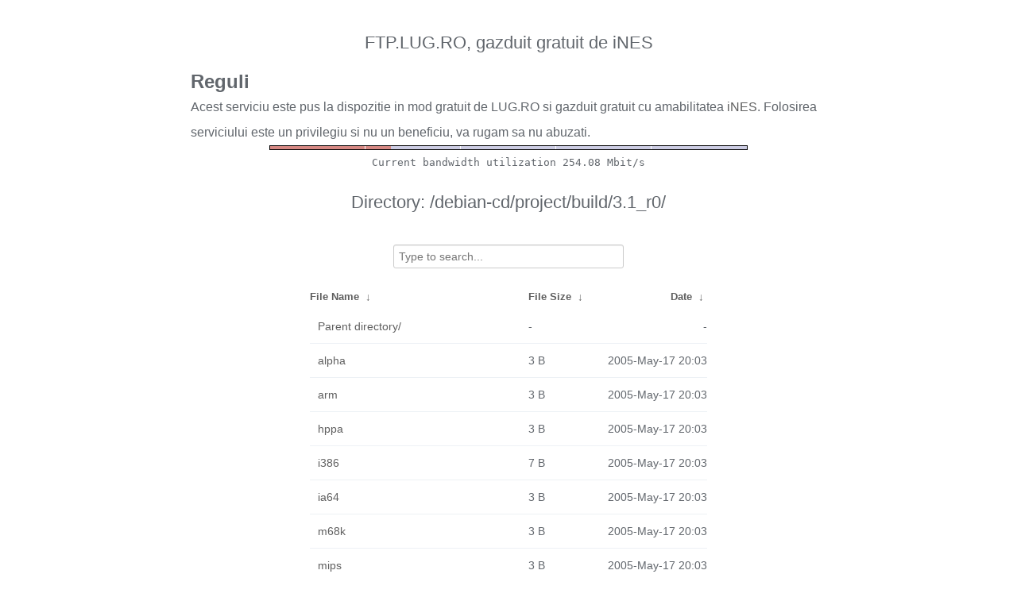

--- FILE ---
content_type: text/html
request_url: https://ftp.lug.ro/debian-cd/project/build/3.1_r0/?C=N&O=A
body_size: 1439
content:
<!DOCTYPE html>
<html>
    <head>
        <meta charset="utf-8">
        <meta http-equiv="x-ua-compatible" content="IE=edge">
        <title>ftp.lug.ro</title>
        <meta name="viewport" content="width=device-width, initial-scale=1">
        <link rel="stylesheet" href="/fancyindex/fancyindex.ftp.lug.ro/styles.css">
        <script type="text/javascript" src="/fancyindex/fancyindex.ftp.lug.ro/jquery.min.js"></script>
    </head>
<body>
<!--
header.html
© 2015-18, Lilian Besson (Naereen) and contributors,
open-sourced under the MIT License, https://lbesson.mit-license.org/
hosted on GitHub, https://GitHub.com/Naereen/Nginx-Fancyindex-Theme
-->
<div id="raw_include_HEADER_md"></div>
<div id="bw-usage-bar">
  <img id="bw-usage-img" src="/fancyindex/fancyindex.ftp.lug.ro/bwbar/ubar.png" alt="Bandwidth Utilization Bar">
  <pre id="bw-usage"></pre>
</div>
<h1>Directory:
/debian-cd/project/build/3.1_r0/</h1>
<table id="list"><thead><tr><th style="width:55%"><a href="?C=N&amp;O=A">File Name</a>&nbsp;<a href="?C=N&amp;O=D">&nbsp;&darr;&nbsp;</a></th><th style="width:20%"><a href="?C=S&amp;O=A">File Size</a>&nbsp;<a href="?C=S&amp;O=D">&nbsp;&darr;&nbsp;</a></th><th style="width:25%"><a href="?C=M&amp;O=A">Date</a>&nbsp;<a href="?C=M&amp;O=D">&nbsp;&darr;&nbsp;</a></th></tr></thead>
<tbody><tr><td class="link"><a href="../">Parent directory/</a></td><td class="size">-</td><td class="date">-</td></tr>
<tr><td class="link"><a href="alpha" title="alpha">alpha</a></td><td class="size">3 B</td><td class="date">2005-May-17 20:03</td></tr>
<tr><td class="link"><a href="arm" title="arm">arm</a></td><td class="size">3 B</td><td class="date">2005-May-17 20:03</td></tr>
<tr><td class="link"><a href="hppa" title="hppa">hppa</a></td><td class="size">3 B</td><td class="date">2005-May-17 20:03</td></tr>
<tr><td class="link"><a href="i386" title="i386">i386</a></td><td class="size">7 B</td><td class="date">2005-May-17 20:03</td></tr>
<tr><td class="link"><a href="ia64" title="ia64">ia64</a></td><td class="size">3 B</td><td class="date">2005-May-17 20:03</td></tr>
<tr><td class="link"><a href="m68k" title="m68k">m68k</a></td><td class="size">3 B</td><td class="date">2005-May-17 20:03</td></tr>
<tr><td class="link"><a href="mips" title="mips">mips</a></td><td class="size">3 B</td><td class="date">2005-May-17 20:03</td></tr>
<tr><td class="link"><a href="mipsel" title="mipsel">mipsel</a></td><td class="size">3 B</td><td class="date">2005-May-17 20:03</td></tr>
<tr><td class="link"><a href="powerpc" title="powerpc">powerpc</a></td><td class="size">7 B</td><td class="date">2005-May-17 20:03</td></tr>
<tr><td class="link"><a href="s390" title="s390">s390</a></td><td class="size">3 B</td><td class="date">2005-May-17 20:03</td></tr>
<tr><td class="link"><a href="source" title="source">source</a></td><td class="size">3 B</td><td class="date">2005-May-17 20:03</td></tr>
<tr><td class="link"><a href="sparc" title="sparc">sparc</a></td><td class="size">3 B</td><td class="date">2005-May-17 20:03</td></tr>
</tbody></table>    <div id="raw_include_README_md"></div>
    <footer>
    </footer>
    <script type="text/javascript" src="/fancyindex/fancyindex.ftp.lug.ro/addNginxFancyIndexForm.js"></script>
    <script type="text/javascript" src="/fancyindex/fancyindex.ftp.lug.ro/showdown.min.js"></script>
    <script type="text/javascript" defer>
        var converter = new showdown.Converter();
        $( "#raw_include_HEADER_md" ).load( "/fancyindex/fancyindex.ftp.lug.ro/HEADER.md", function (){
            var elem = document.querySelector("#raw_include_HEADER_md");
            // strip leading whitespace so it isn't evaluated as code
            var text = elem.innerHTML;
            // console.log("text =", text);
            text = text.replace(/\n[ ]*/g, '\n');
            // console.log("text =", text);
            var html = converter.makeHtml(text);
            // console.log("html =", html);
            // here, have some HTML
            elem.innerHTML = html;
        });
        $( "#raw_include_README_md" ).load( "/fancyindex/fancyindex.ftp.lug.ro/README.md", function (){
            var elem = document.querySelector("#raw_include_README_md");
            // strip leading whitespace so it isn't evaluated as code
            var text = elem.innerHTML;
            // console.log("text =", text);
            text = text.replace(/\n[ ]*/g, '\n');
            // console.log("text =", text);
            var html = converter.makeHtml(text);
            // console.log("html =", html);
            // here, have some HTML
            elem.innerHTML = html;
        });

	function updateBW() {
		$( "#bw-usage-img" ).attr('src', '/fancyindex/fancyindex.ftp.lug.ro/bwbar/ubar.png?' + Math.random());
		$.get('/fancyindex/fancyindex.ftp.lug.ro/bwbar/ubar.txt').done(function(data) { $( "#bw-usage" ).text(data) });
		// auto-update bw data
		// setTimeout(updateBW, 1000);
	}
	$( document ).ready( function() {
		updateBW();
	});
    </script>
</body>
</html>


--- FILE ---
content_type: text/plain
request_url: https://ftp.lug.ro/fancyindex/fancyindex.ftp.lug.ro/bwbar/ubar.txt
body_size: 44
content:
Current bandwidth utilization 254.08 Mbit/s
